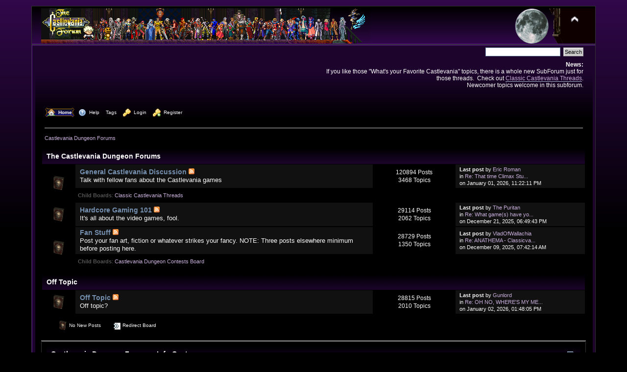

--- FILE ---
content_type: text/html; charset=UTF-8
request_url: https://castlevaniadungeon.net/forums/index.php?PHPSESSID=8r4fpfu3i0i5orv979gujlr63v&
body_size: 3892
content:
<!DOCTYPE html PUBLIC "-//W3C//DTD XHTML 1.0 Transitional//EN" "http://www.w3.org/TR/xhtml1/DTD/xhtml1-transitional.dtd">
<html xmlns="http://www.w3.org/1999/xhtml">
<head>
	<link rel="stylesheet" type="text/css" href="//castlevaniadungeon.net/forums/Themes/CVForum-Curve/css/index.css?fin20" />
	<link rel="stylesheet" type="text/css" href="//castlevaniadungeon.net/forums/Themes/default/css/webkit.css" />
	<script type="text/javascript" src="//castlevaniadungeon.net/forums/Themes/default/scripts/script.js?fin20"></script>
	<script type="text/javascript" src="//castlevaniadungeon.net/forums/Themes/CVForum-Curve/scripts/theme.js?fin20"></script>
	<script type="text/javascript"><!-- // --><![CDATA[
		var smf_theme_url = "//castlevaniadungeon.net/forums/Themes/CVForum-Curve";
		var smf_default_theme_url = "//castlevaniadungeon.net/forums/Themes/default";
		var smf_images_url = "//castlevaniadungeon.net/forums/Themes/CVForum-Curve/images";
		var smf_scripturl = "https://castlevaniadungeon.net/forums/index.php?PHPSESSID=8r4fpfu3i0i5orv979gujlr63v&amp;";
		var smf_iso_case_folding = false;
		var smf_charset = "UTF-8";
		var ajax_notification_text = "Loading...";
		var ajax_notification_cancel_text = "Cancel";
	// ]]></script>
	<meta http-equiv="Content-Type" content="text/html; charset=UTF-8" />
	<meta name="description" content="Castlevania Dungeon Forums - Index" />
	<meta name="keywords" content="Castlevania Dungeon Forums Forum Akumajo Dracula Densetsu Accursed Seal Quest Simon Belmont Trevor Christopher Soleiyu Leon Sonia Gabriel Victor Juste Jeust Nathan Graves Hugh Baldwin Morris Carmilla Medusa Giant Bat Frankenstein Akmodan Mummy Death Grim Reaper Clock Tower Castle Keep Shanoa Albus Maxim Kischine Richter Reinhardt Schneider Cornell Henry Oldrey Maria Renard Larnedo John Jonathan Morris Eric Lecarde Wind Stella Loretta Soma Cruz Julius Yoko Belnades Fernandez Carrie Sypha Syfa Aeon Time Grant Danesti Danasty Rinaldo Gandolfi Hector Isaac Julia Lisa Elisabetha Mathias Cronqvist Corvinus Joachim Armster Warakiya Wallachia Veros Jova Ondol Rover Bodley Berkeley Brahm crystal whip Vampires Vampire Killer mystic subweapon holy cross boomerang dagger axe water pocketwatch stopwatch watch armor mail pumpkin Kid Draculakun blue crescent moon" />
	<title>Castlevania Dungeon Forums - Index</title>
	<meta name="robots" content="noindex" />
	<link rel="canonical" href="https://castlevaniadungeon.net/forums/index.php" />
	<link rel="help" href="https://castlevaniadungeon.net/forums/index.php?PHPSESSID=8r4fpfu3i0i5orv979gujlr63v&amp;action=help" />
	<link rel="search" href="https://castlevaniadungeon.net/forums/index.php?PHPSESSID=8r4fpfu3i0i5orv979gujlr63v&amp;action=search" />
	<link rel="contents" href="https://castlevaniadungeon.net/forums/index.php?PHPSESSID=8r4fpfu3i0i5orv979gujlr63v&amp;" />
	<link rel="alternate" type="application/rss+xml" title="Castlevania Dungeon Forums - RSS" href="https://castlevaniadungeon.net/forums/index.php?PHPSESSID=8r4fpfu3i0i5orv979gujlr63v&amp;type=rss;action=.xml" />
		<script type="text/javascript" language="JavaScript" src="https://castlevaniadungeon.net/forums/mobiquo/tapatalkdetect.js"></script>
	<link rel="shortcut icon" href="/favicon.ico" type="image/x-icon" />
	<link rel="icon" href="/favicon.ico" type="image/x-icon" />
</head>
<body>
<div id="wrapper" style="width: 90%">
	<div id="header"><div class="frame">
		<div id="top_section">
			<h1 class="forumtitle">
				<a href="https://castlevaniadungeon.net/forums/index.php?PHPSESSID=8r4fpfu3i0i5orv979gujlr63v&amp;"><img src="//castlevaniadungeon.net/forum/2015-05-23-CVForum.png" alt="Castlevania Dungeon Forums" /></a>
			</h1>
			<img id="upshrink" src="//castlevaniadungeon.net/forums/Themes/CVForum-Curve/images/upshrink.png" alt="*" title="Shrink or expand the header." style="display: none;" />
			<img id="smflogo" src="//castlevaniadungeon.net/forums/Themes/CVForum-Curve/images/smflogo.png" alt="Simple Machines Forum" title="Simple Machines Forum" />
		</div>
		<div id="upper_section" class="middletext">
			<div class="user">
			</div>
			<div class="news normaltext">
				<form id="search_form" action="https://castlevaniadungeon.net/forums/index.php?PHPSESSID=8r4fpfu3i0i5orv979gujlr63v&amp;action=search2" method="post" accept-charset="UTF-8">
					<input type="text" name="search" value="" class="input_text" />&nbsp;
					<input type="submit" name="submit" value="Search" class="button_submit" />
					<input type="hidden" name="advanced" value="0" /></form>
				<h2>News: </h2>
				<p>If you like those &quot;What&#039;s your Favorite Castlevania&quot; topics, there is a whole new SubForum just for those threads.&nbsp; Check out <a href="http://castlevaniadungeon.net/forums/index.php/board,8.0.html" class="bbc_link" target="_blank" rel="noopener noreferrer">Classic Castlevania Threads</a>.<br />Newcomer topics welcome in this subforum.</p>
			</div>
		</div>
		<br class="clear" />
		<script type="text/javascript"><!-- // --><![CDATA[
			var oMainHeaderToggle = new smc_Toggle({
				bToggleEnabled: true,
				bCurrentlyCollapsed: false,
				aSwappableContainers: [
					'upper_section'
				],
				aSwapImages: [
					{
						sId: 'upshrink',
						srcExpanded: smf_images_url + '/upshrink.png',
						altExpanded: 'Shrink or expand the header.',
						srcCollapsed: smf_images_url + '/upshrink2.png',
						altCollapsed: 'Shrink or expand the header.'
					}
				],
				oThemeOptions: {
					bUseThemeSettings: false,
					sOptionName: 'collapse_header',
					sSessionVar: 'c18cfba',
					sSessionId: 'e4d63d60b727b4f4edb143161bc671b0'
				},
				oCookieOptions: {
					bUseCookie: true,
					sCookieName: 'upshrink'
				}
			});
		// ]]></script>
		<div id="main_menu">
			<ul class="dropmenu" id="menu_nav">
				<li id="button_home">
					<a class="active firstlevel" href="https://castlevaniadungeon.net/forums/index.php?PHPSESSID=8r4fpfu3i0i5orv979gujlr63v&amp;">
						<span class="last firstlevel"><img align="absMiddle" src="//castlevaniadungeon.net/forums/Themes/CVForum-Curve/images/menu_icons/house.png" alt="Home"/>&nbsp; Home</span>
					</a>
				</li>
				<li id="button_help">
					<a class="firstlevel" href="https://castlevaniadungeon.net/forums/index.php?PHPSESSID=8r4fpfu3i0i5orv979gujlr63v&amp;action=help">
						<span class="firstlevel"><img align="absMiddle" src="//castlevaniadungeon.net/forums/Themes/CVForum-Curve/images/menu_icons/help.png" alt="Help"/>&nbsp; Help</span>
					</a>
				</li>
				<li id="button_tags">
					<a class="firstlevel" href="https://castlevaniadungeon.net/forums/index.php?PHPSESSID=8r4fpfu3i0i5orv979gujlr63v&amp;action=tags">
						<span class="firstlevel">Tags</span>
					</a>
				</li>
				<li id="button_login">
					<a class="firstlevel" href="https://castlevaniadungeon.net/forums/index.php?PHPSESSID=8r4fpfu3i0i5orv979gujlr63v&amp;action=login">
						<span class="firstlevel"><img align="absMiddle" src="//castlevaniadungeon.net/forums/Themes/CVForum-Curve/images/menu_icons/key.png" alt="Login"/>&nbsp; Login</span>
					</a>
				</li>
				<li id="button_register">
					<a class="firstlevel" href="https://castlevaniadungeon.net/forums/index.php?PHPSESSID=8r4fpfu3i0i5orv979gujlr63v&amp;action=register">
						<span class="last firstlevel"><img align="absMiddle" src="//castlevaniadungeon.net/forums/Themes/CVForum-Curve/images/menu_icons/key_add.png" alt="Register"/>&nbsp; Register</span>
					</a>
				</li>
			</ul>
		</div>
		<br class="clear" />
	</div></div>
	<div id="content_section"><div class="frame">
		<div id="main_content_section">
	<div class="navigate_section">
		<ul>
			<li class="last">
				<a href="https://castlevaniadungeon.net/forums/index.php?PHPSESSID=8r4fpfu3i0i5orv979gujlr63v&amp;"><span>Castlevania Dungeon Forums</span></a>
			</li>
		</ul>
	</div>
	<div id="boardindex_table">
		<table class="table_list">
			<tbody class="header" id="category_1">
				<tr>
					<td colspan="4">
						<div class="cat_bar">
							<h3 class="catbg">
								<a id="c1"></a>The Castlevania Dungeon Forums
							</h3>
						</div>
					</td>
				</tr>
			</tbody>
			<tbody class="content" id="category_1_boards">
				<tr id="board_1" class="windowbg2">
					<td class="icon windowbg" rowspan="2">
						<a href="https://castlevaniadungeon.net/forums/index.php?PHPSESSID=8r4fpfu3i0i5orv979gujlr63v&amp;board=1.0">
							<img src="//castlevaniadungeon.net/forums/Themes/CVForum-Curve/images/off.png" alt="No New Posts" title="No New Posts" />
						</a>
					</td>
					<td class="info">
						<a class="subject" href="https://castlevaniadungeon.net/forums/index.php?PHPSESSID=8r4fpfu3i0i5orv979gujlr63v&amp;board=1.0" name="b1">General Castlevania Discussion</a>&nbsp;<a href="https://castlevaniadungeon.net/forums/index.php?PHPSESSID=8r4fpfu3i0i5orv979gujlr63v&amp;action=.xml;board=1;type=rss"><img src="//castlevaniadungeon.net/forums/Themes/CVForum-Curve/images/rss.png" alt="rss" /></a>

						<p>Talk with fellow fans about the Castlevania games</p>
					</td>
					<td class="stats windowbg">
						<p>120894 Posts <br />
						3468 Topics
						</p>
					</td>
					<td class="lastpost">
						<p><strong>Last post</strong>  by <a href="https://castlevaniadungeon.net/forums/index.php?PHPSESSID=8r4fpfu3i0i5orv979gujlr63v&amp;action=profile;u=2777">Eric Roman</a><br />
						in <a href="https://castlevaniadungeon.net/forums/index.php?PHPSESSID=8r4fpfu3i0i5orv979gujlr63v&amp;topic=10466.msg217190#new" title="Re: That time Climax Studios pitched their own Castlevania back in 2006">Re: That time Climax Stu...</a><br />
						on January 01, 2026, 11:22:11 PM
						</p>
					</td>
				</tr>
					<tr id="board_1_children">
						<td colspan="3" class="children windowbg">
							<strong>Child Boards</strong>: <a href="https://castlevaniadungeon.net/forums/index.php?PHPSESSID=8r4fpfu3i0i5orv979gujlr63v&amp;board=8.0" title="No New Posts (Topics: 173, Posts: 3722)">Classic Castlevania Threads</a>
						</td>
					</tr>
				<tr id="board_2" class="windowbg2">
					<td class="icon windowbg">
						<a href="https://castlevaniadungeon.net/forums/index.php?PHPSESSID=8r4fpfu3i0i5orv979gujlr63v&amp;board=2.0">
							<img src="//castlevaniadungeon.net/forums/Themes/CVForum-Curve/images/off.png" alt="No New Posts" title="No New Posts" />
						</a>
					</td>
					<td class="info">
						<a class="subject" href="https://castlevaniadungeon.net/forums/index.php?PHPSESSID=8r4fpfu3i0i5orv979gujlr63v&amp;board=2.0" name="b2">Hardcore Gaming 101</a>&nbsp;<a href="https://castlevaniadungeon.net/forums/index.php?PHPSESSID=8r4fpfu3i0i5orv979gujlr63v&amp;action=.xml;board=2;type=rss"><img src="//castlevaniadungeon.net/forums/Themes/CVForum-Curve/images/rss.png" alt="rss" /></a>

						<p>It's all about the video games, fool.</p>
					</td>
					<td class="stats windowbg">
						<p>29114 Posts <br />
						2062 Topics
						</p>
					</td>
					<td class="lastpost">
						<p><strong>Last post</strong>  by <a href="https://castlevaniadungeon.net/forums/index.php?PHPSESSID=8r4fpfu3i0i5orv979gujlr63v&amp;action=profile;u=11579">The Puritan</a><br />
						in <a href="https://castlevaniadungeon.net/forums/index.php?PHPSESSID=8r4fpfu3i0i5orv979gujlr63v&amp;topic=4969.msg217186#new" title="Re: What game(s) have you been playing lately?">Re: What game(s) have yo...</a><br />
						on December 21, 2025, 06:49:43 PM
						</p>
					</td>
				</tr>
				<tr id="board_3" class="windowbg2">
					<td class="icon windowbg" rowspan="2">
						<a href="https://castlevaniadungeon.net/forums/index.php?PHPSESSID=8r4fpfu3i0i5orv979gujlr63v&amp;board=3.0">
							<img src="//castlevaniadungeon.net/forums/Themes/CVForum-Curve/images/off.png" alt="No New Posts" title="No New Posts" />
						</a>
					</td>
					<td class="info">
						<a class="subject" href="https://castlevaniadungeon.net/forums/index.php?PHPSESSID=8r4fpfu3i0i5orv979gujlr63v&amp;board=3.0" name="b3">Fan Stuff</a>&nbsp;<a href="https://castlevaniadungeon.net/forums/index.php?PHPSESSID=8r4fpfu3i0i5orv979gujlr63v&amp;action=.xml;board=3;type=rss"><img src="//castlevaniadungeon.net/forums/Themes/CVForum-Curve/images/rss.png" alt="rss" /></a>

						<p>Post your fan art, fiction or whatever strikes your fancy.  NOTE: Three posts elsewhere minimum before posting here.</p>
					</td>
					<td class="stats windowbg">
						<p>28729 Posts <br />
						1350 Topics
						</p>
					</td>
					<td class="lastpost">
						<p><strong>Last post</strong>  by <a href="https://castlevaniadungeon.net/forums/index.php?PHPSESSID=8r4fpfu3i0i5orv979gujlr63v&amp;action=profile;u=12682">VladOfWallachia</a><br />
						in <a href="https://castlevaniadungeon.net/forums/index.php?PHPSESSID=8r4fpfu3i0i5orv979gujlr63v&amp;topic=7831.msg217178#new" title="Re: ANATHEMA - Classicvania Coming to Steam">Re: ANATHEMA - Classicva...</a><br />
						on December 09, 2025, 07:42:14 AM
						</p>
					</td>
				</tr>
					<tr id="board_3_children">
						<td colspan="3" class="children windowbg">
							<strong>Child Boards</strong>: <a href="https://castlevaniadungeon.net/forums/index.php?PHPSESSID=8r4fpfu3i0i5orv979gujlr63v&amp;board=9.0" title="No New Posts (Topics: 72, Posts: 2129)">Castlevania Dungeon Contests Board</a>
						</td>
					</tr>
			</tbody>
			<tbody class="divider">
				<tr>
					<td colspan="4"></td>
				</tr>
			</tbody>
			<tbody class="header" id="category_2">
				<tr>
					<td colspan="4">
						<div class="cat_bar">
							<h3 class="catbg">
								<a id="c2"></a>  Off Topic  
							</h3>
						</div>
					</td>
				</tr>
			</tbody>
			<tbody class="content" id="category_2_boards">
				<tr id="board_4" class="windowbg2">
					<td class="icon windowbg">
						<a href="https://castlevaniadungeon.net/forums/index.php?PHPSESSID=8r4fpfu3i0i5orv979gujlr63v&amp;board=4.0">
							<img src="//castlevaniadungeon.net/forums/Themes/CVForum-Curve/images/off.png" alt="No New Posts" title="No New Posts" />
						</a>
					</td>
					<td class="info">
						<a class="subject" href="https://castlevaniadungeon.net/forums/index.php?PHPSESSID=8r4fpfu3i0i5orv979gujlr63v&amp;board=4.0" name="b4">Off Topic</a>&nbsp;<a href="https://castlevaniadungeon.net/forums/index.php?PHPSESSID=8r4fpfu3i0i5orv979gujlr63v&amp;action=.xml;board=4;type=rss"><img src="//castlevaniadungeon.net/forums/Themes/CVForum-Curve/images/rss.png" alt="rss" /></a>

						<p>Off topic?</p>
					</td>
					<td class="stats windowbg">
						<p>28815 Posts <br />
						2010 Topics
						</p>
					</td>
					<td class="lastpost">
						<p><strong>Last post</strong>  by <a href="https://castlevaniadungeon.net/forums/index.php?PHPSESSID=8r4fpfu3i0i5orv979gujlr63v&amp;action=profile;u=1966">Gunlord</a><br />
						in <a href="https://castlevaniadungeon.net/forums/index.php?PHPSESSID=8r4fpfu3i0i5orv979gujlr63v&amp;topic=10472.msg217191#new" title="Re: OH NO, WHERE'S MY MEAT?">Re: OH NO, WHERE'S MY ME...</a><br />
						on January 02, 2026, 01:48:05 PM
						</p>
					</td>
				</tr>
			</tbody>
			<tbody class="divider">
				<tr>
					<td colspan="4"></td>
				</tr>
			</tbody>
		</table>
	</div>
	<div id="posting_icons" class="flow_hidden">
		<ul class="reset">
			<li class="floatleft"><img src="//castlevaniadungeon.net/forums/Themes/CVForum-Curve/images/new_none.png" alt="" /> No New Posts</li>
			<li class="floatleft"><img src="//castlevaniadungeon.net/forums/Themes/CVForum-Curve/images/new_redirect.png" alt="" /> Redirect Board</li>
		</ul>
	</div>
	<span class="clear upperframe"><span></span></span>
	<div class="roundframe"><div class="innerframe">
		<div class="cat_bar">
			<h3 class="catbg">
				<img class="icon" id="upshrink_ic" src="//castlevaniadungeon.net/forums/Themes/CVForum-Curve/images/collapse.gif" alt="*" title="Shrink or expand the header." style="display: none;" />
				Castlevania Dungeon Forums - Info Center
			</h3>
		</div>
		<div id="upshrinkHeaderIC">
			<div class="title_barIC">
				<h4 class="titlebg">
					<span class="ie6_header floatleft">
						<a href="https://castlevaniadungeon.net/forums/index.php?PHPSESSID=8r4fpfu3i0i5orv979gujlr63v&amp;action=stats"><img class="icon" src="//castlevaniadungeon.net/forums/Themes/CVForum-Curve/images/icons/info.gif" alt="Forum Stats" /></a>
						Forum Stats
					</span>
				</h4>
			</div>
			<p>
				214817 Posts in 9271 Topics by 2079 Members. Latest Member: <strong> <a href="https://castlevaniadungeon.net/forums/index.php?PHPSESSID=8r4fpfu3i0i5orv979gujlr63v&amp;action=profile;u=13429">Christopher Master</a></strong><br />
				Latest Post: <strong>&quot;<a href="https://castlevaniadungeon.net/forums/index.php?PHPSESSID=8r4fpfu3i0i5orv979gujlr63v&amp;topic=10472.msg217191#new" title="Re: OH NO, WHERE'S MY MEAT?">Re: OH NO, WHERE'S MY ME...</a>&quot;</strong>  ( January 02, 2026, 01:48:05 PM )<br />
				<a href="https://castlevaniadungeon.net/forums/index.php?PHPSESSID=8r4fpfu3i0i5orv979gujlr63v&amp;action=recent">View the most recent posts on the forum.</a>
			</p>
			<div class="title_barIC">
				<h4 class="titlebg">
					<span class="ie6_header floatleft">
						<img class="icon" src="//castlevaniadungeon.net/forums/Themes/CVForum-Curve/images/icons/online.gif" alt="Users Online" />
						Users Online
					</span>
				</h4>
			</div>
			<p class="inline stats">
				454 Guests, 0 Users (11 Spiders)
			</p>
			<p class="inline smalltext">
				Users active in past 10 minutes:<br />Google (9), Baidu (2)
			</p>
			<p class="last smalltext">
				Most Online Today: <strong>737</strong>.
				Most Online Ever: 4712 (September 05, 2025, 08:23:45 AM)
			</p>
			<div class="title_barIC">
				<h4 class="titlebg">
					<span class="ie6_header floatleft">
						<img class="icon" src="//castlevaniadungeon.net/forums/Themes/CVForum-Curve/images/icons/online.gif" alt="Users Online" />Users Logged In Today
					</span>
				</h4>
			</div>
			<p class="inline smalltext">Total: <b>8</b>
			</p>
			<div class="title_barIC">
				<h4 class="titlebg">
					<span class="ie6_header floatleft">
						<img class="icon" src="//castlevaniadungeon.net/forums/Themes/CVForum-Curve/images/icons/online.gif" alt="Users Online" />Users Logged In Today
					</span>
				</h4>
			</div>
			<p class="inline smalltext">Total: <b>8</b>
			</p>
		</div>
	</div></div>
	<span class="lowerframe"><span></span></span>
	<script type="text/javascript"><!-- // --><![CDATA[
		var oInfoCenterToggle = new smc_Toggle({
			bToggleEnabled: true,
			bCurrentlyCollapsed: false,
			aSwappableContainers: [
				'upshrinkHeaderIC'
			],
			aSwapImages: [
				{
					sId: 'upshrink_ic',
					srcExpanded: smf_images_url + '/collapse.gif',
					altExpanded: 'Shrink or expand the header.',
					srcCollapsed: smf_images_url + '/expand.gif',
					altCollapsed: 'Shrink or expand the header.'
				}
			],
			oThemeOptions: {
				bUseThemeSettings: false,
				sOptionName: 'collapse_header_ic',
				sSessionVar: 'c18cfba',
				sSessionId: 'e4d63d60b727b4f4edb143161bc671b0'
			},
			oCookieOptions: {
				bUseCookie: true,
				sCookieName: 'upshrinkIC'
			}
		});
	// ]]></script>
		</div>
	</div></div>
	<div id="footer_section"><div class="frame">
		<ul class="reset">
			<li class="copyright">
			<span class="smalltext" style="display: inline; visibility: visible; font-family: Verdana, Arial, sans-serif;"><a href="https://castlevaniadungeon.net/forums/index.php?PHPSESSID=8r4fpfu3i0i5orv979gujlr63v&amp;action=credits" title="Simple Machines Forum" target="_blank" class="new_win">SMF 2.0.19</a> |
 <a href="http://www.simplemachines.org/about/smf/license.php" title="License" target="_blank" class="new_win">SMF &copy; 2011</a>, <a href="http://www.simplemachines.org" title="Simple Machines" target="_blank" class="new_win">Simple Machines</a>
			</span></li>
			<li><a id="button_xhtml" href="http://validator.w3.org/check?uri=referer" target="_blank" class="new_win" title="Valid XHTML 1.0!"><span>XHTML</span></a></li>
			<li><a id="button_rss" href="https://castlevaniadungeon.net/forums/index.php?PHPSESSID=8r4fpfu3i0i5orv979gujlr63v&amp;action=.xml;type=rss" class="new_win"><span>RSS</span></a></li>
			<li class="last"><a id="button_wap2" href="https://castlevaniadungeon.net/forums/index.php?PHPSESSID=8r4fpfu3i0i5orv979gujlr63v&amp;wap2" class="new_win"><span>WAP2</span></a></li>
		</ul>
	</div></div>
</div><!-- <a href="http://www.castlevaniadungeon.net/forums/cvdfspamstopper.cgi">anything</a> -->
</body></html>